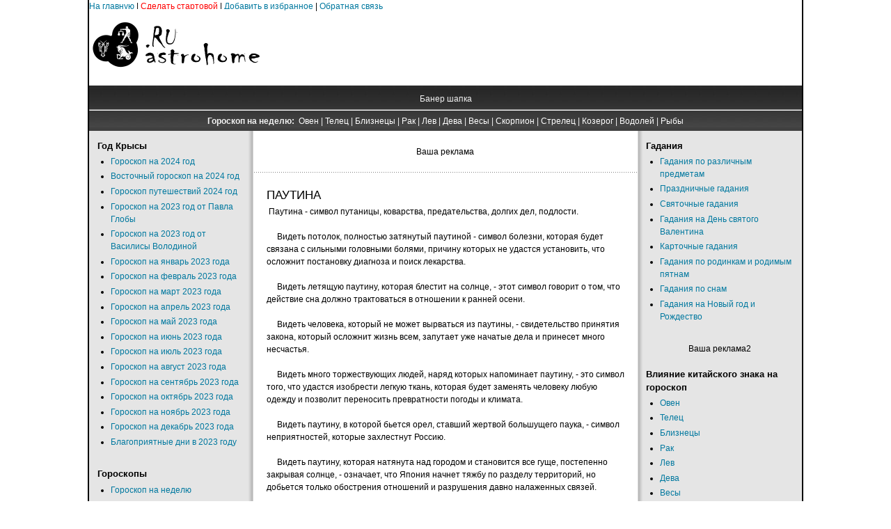

--- FILE ---
content_type: text/html; charset=utf-8
request_url: https://astrohome.ru/index.php/sonnik-nostradamusa/4046-pautina
body_size: 6614
content:
<!DOCTYPE html>
<html lang="ru-ru" dir="ltr">
<head>
  <base href="/index.php/sonnik-nostradamusa/4046-pautina">
  <meta http-equiv="content-type" content="text/html; charset=utf-8">
  <meta name="keywords" content="Гороскопы, Сонник, Гадания, Тайна имени, Предсказания, Пророчества, Заговоры.">
  <meta name="title" content="ПАУТИНА">
  <meta name="description" content="АстроДом.ru - Астрологический портал">
  <title>ПАУТИНА</title>
  <script type="text/javascript" src="/media/system/js/mootools.js"></script>
  <script type="text/javascript" src="/media/system/js/caption.js"></script>
  <link rel="shortcut icon" href="/images/favicon.ico">
  <link rel="stylesheet" href="/templates/system/css/system.css" type="text/css">
  <link rel="stylesheet" href="/templates/system/css/general.css" type="text/css">
  <link href="/templates/jsn_epic_free/css/template.css" rel="stylesheet" type="text/css" media="screen">
  <style type="text/css">
        #jsn-page {
                width: 1024px;
        }
        
        #jsn-header {
                height: 105px;
        }
        
        #jsn-content_inner1 {
                background: transparent url(/templates/jsn_epic_free/images/leftside-bg-full.png) repeat-y 23% top;
                padding: 0;
        }
        #jsn-maincontent_inner {
                padding-left: 0;
        }
        
        #jsn-content_inner2 {
                background: transparent url(/templates/jsn_epic_free/images/rightside-bg-full.png) repeat-y 77% top;
                padding: 0;
        }
        #jsn-maincontent_inner {
                padding-right: 0;
        }
        
        #jsn-leftsidecontent {
                float: left;
                width: 23%;
        }
        #jsn-maincontent {
                float: left;
                width: 552px;
        }
        #jsn-rightsidecontent {
                float: right;
                width: 23%;
        }
  </style>
  <script type="text/javascript" src="/templates/jsn_epic_free/js/jsn_script.js"></script>

</head>
<body id="jsn-master">
  <div id="jsn-page">
    <a href="/">На главную</a> | <a href="/index.php/startovaja" title="Сделать стартовой"><font color="#FF0000">Сделать стартовой</font></a> | <a href="#" onclick="window.external.addFavorite('http://astrohome.ru', 'АстроДом.ru - Астрологический портал'); return false;">Добавить в избранное</a> | <a href="/index.php/admin">Обратная связь</a>
    <div id="jsn-header">
      <div id="jsn-logo">
        <a href="/index.php" title="АстроДом.ru - Астрологический портал"><img src="/templates/jsn_epic_free/images/logo.png" width="250" height="105" alt="АстроДом.ru - Астрологический портал"></a>
      </div>
      <div id="jsn-ptop"></div>
    </div>
    <div id="jsn-body">
      <div id="jsn-promo">
        <div id="jsn-pheader" class="jsn-column">
          <div class="moduletable">
            <p></p>
            <div align="center">
              Банер шапка
            </div>
            <hr>
          </div>
          <div class="moduletable">
            <div align="center">
              <strong>Гороскоп на неделю:</strong>&nbsp; <a href="/index.php/goroskop-na-nedelju-oven"><font style="color: #ffffff; font-size: 12px">Овен</font></a> | <a href="/index.php/goroskop-na-nedelju-telets"><font style="color: #ffffff; font-size: 12px">Телец</font></a> | <a href="/index.php/goroskop-na-nedelju-bliznetsy"><font style="color: #ffffff; font-size: 12px">Близнецы</font></a> | <a href="/index.php/goroskop-na-nedelju-rak"><font style="color: #ffffff; font-size: 12px">Рак</font></a> | <a href="/index.php/goroskop-na-nedelju-lev"><font style="color: #ffffff; font-size: 12px">Лев</font></a> | <a href="/index.php/goroskop-na-nedelju-deva"><font style="color: #ffffff; font-size: 12px">Дева</font></a> | <a href="/index.php/goroskop-na-nedelju-vesy"><font style="color: #ffffff; font-size: 12px">Весы</font></a> | <a href="/index.php/goroskop-na-nedelju-skorpion"><font style="color: #ffffff; font-size: 12px">Скорпион</font></a> | <a href="/index.php/goroskop-na-nedelju-strelets"><font style="color: #ffffff; font-size: 12px">Стрелец</font></a> | <a href="/index.php/goroskop-na-nedelju-kozerog"><font style="color: #ffffff; font-size: 12px">Козерог</font></a> | <a href="/index.php/goroskop-na-nedelju-vodolej"><font style="color: #ffffff; font-size: 12px">Водолей</font></a> | <a href="/index.php/goroskop-na-nedelju-ryby"><font style="color: #ffffff; font-size: 12px">Рыбы</font></a>
            </div>
          </div>
        </div>
      </div>
      <div id="jsn-content">
        <div id="jsn-content_inner1">
          <div id="jsn-content_inner2">
            <div id="jsn-leftsidecontent" class="jsn-column">
              <div id="jsn-pleft">
                <div class="module">
                  <div>
                    <div>
                      <div>
                        <h3>Год Крысы</h3>
                        <ul class="menu">
                          <li class="item284 order8 first">
                            <a href="/index.php/goroskop-na-2020-god"><span>Гороскоп на 2024 год</span></a>
                          </li>
                          <li class="item285 order9">
                            <a href="/index.php/vostochnyj-goroskop-na-2020-god"><span>Восточный гороскоп на 2024 год</span></a>
                          </li>
                          <li class="item286 order10">
                            <a href="/index.php/goroskop-puteshestvij-na-2020-god"><span>Гороскоп путешествий 2024 год</span></a>
                          </li>
                          <li class="item287 order11">
                            <a href="/index.php/goroskop-na-2020-god-ot-pavla-globy"><span>Гороскоп на 2023 год от Павла Глобы</span></a>
                          </li>
                          <li class="item298 order12">
                            <a href="/index.php/goroskop-na-2020-god-ot-vasilisy-volodinoj"><span>Гороскоп на 2023 год от Василисы Володиной</span></a>
                          </li>
                          <li class="item288 order13">
                            <a href="/index.php/goroskop-na-yanvar-2020-goda"><span>Гороскоп на январь 2023 года</span></a>
                          </li>
                          <li class="item289 order14">
                            <a href="/index.php/goroskop-na-fevral-2020-goda"><span>Гороскоп на февраль 2023 года</span></a>
                          </li>
                          <li class="item290 order15">
                            <a href="/index.php/goroskop-na-mart-2020-goda"><span>Гороскоп на март 2023 года</span></a>
                          </li>
                          <li class="item291 order16">
                            <a href="/index.php/goroskop-na-aprel-2020-goda"><span>Гороскоп на апрель 2023 года</span></a>
                          </li>
                          <li class="item292 order17">
                            <a href="/index.php/goroskop-na-maj-2020-goda"><span>Гороскоп на май 2023 года</span></a>
                          </li>
                          <li class="item293 order18">
                            <a href="/index.php/goroskop-na-iyun-2020-goda"><span>Гороскоп на июнь 2023 года</span></a>
                          </li>
                          <li class="item294 order19">
                            <a href="/index.php/goroskop-na-iyul-2020-goda"><span>Гороскоп на июль 2023 года</span></a>
                          </li>
                          <li class="item295 order20">
                            <a href="/index.php/goroskop-na-avgust-2020-goda"><span>Гороскоп на август 2023 года</span></a>
                          </li>
                          <li class="item296 order21">
                            <a href="/index.php/goroskop-na-sentyabr-2020-goda"><span>Гороскоп на сентябрь 2023 года</span></a>
                          </li>
                          <li class="item297 order22">
                            <a href="/index.php/goroskop-na-oktyabr-2020-goda"><span>Гороскоп на октябрь 2023 года</span></a>
                          </li>
                          <li class="item299 order23">
                            <a href="/index.php/goroskop-na-noyabr-2020-goda"><span>Гороскоп на ноябрь 2023 года</span></a>
                          </li>
                          <li class="item300 order24">
                            <a href="/index.php/goroskop-na-dekabr-2020-goda"><span>Гороскоп на декабрь 2023 года</span></a>
                          </li>
                          <li class="item304 order25 last">
                            <a href="/index.php/blagopriyatnye-dni-v-2020-godu"><span>Благоприятные дни в 2023 году</span></a>
                          </li>
                        </ul>
                      </div>
                    </div>
                  </div>
                </div>
                <div class="module">
                  <div>
                    <div>
                      <div>
                        <h3>Гороскопы</h3>
                        <ul class="menu">
                          <li class="item116 order1 first">
                            <a href="/index.php/goroskop-na-nedelju"><span>Гороскоп на неделю</span></a>
                          </li>
                          <li class="item45 order3">
                            <a href="/index.php/goroskop-sovmestimosti"><span>Гороскоп совместимости</span></a>
                          </li>
                          <li class="item188 order4">
                            <a href="/index.php/goroskop-po-godu-rozhdenija"><span>Гороскоп по году рождения</span></a>
                          </li>
                          <li class="item47 order5">
                            <a href="/index.php/seksualnyj-goroskop"><span>Сексуальный гороскоп</span></a>
                          </li>
                          <li class="item48 order6">
                            <a href="/index.php/eroticheskij-goroskop"><span>Эротический гороскоп</span></a>
                          </li>
                          <li class="item50 order7">
                            <a href="/index.php/goroskop-krasoty"><span>Гороскоп красоты</span></a>
                          </li>
                          <li class="item49 order8">
                            <a href="/index.php/travjanoj-goroskop"><span>Травяной гороскоп</span></a>
                          </li>
                          <li class="item53 order9">
                            <a href="/index.php/zapadnyj-goroskop"><span>Западный гороскоп</span></a>
                          </li>
                          <li class="item55 order10">
                            <a href="/index.php/goroskop-po-chislu-rozhdenija"><span>Гороскоп по числу рождения</span></a>
                          </li>
                          <li class="item54 order11">
                            <a href="/index.php/kitajskij-goroskop"><span>Китайский гороскоп</span></a>
                          </li>
                          <li class="item56 order12">
                            <a href="/index.php/detskij-goroskop"><span>Детский гороскоп</span></a>
                          </li>
                          <li class="item60 order13">
                            <a href="/index.php/goroskop-aromatov"><span>Гороскоп ароматов</span></a>
                          </li>
                          <li class="item61 order14">
                            <a href="/index.php/goroskop-dlja-abiturientov"><span>Гороскоп для абитуриентов</span></a>
                          </li>
                          <li class="item62 order15">
                            <a href="/index.php/goroskop-magicheskih-talantov"><span>Гороскоп магических талантов</span></a>
                          </li>
                          <li class="item63 order16">
                            <a href="/index.php/goroskop-poleznyh-produktov"><span>Гороскоп полезных продуктов</span></a>
                          </li>
                          <li class="item64 order17">
                            <a href="/index.php/goroskop-pro-muzhchin-dlja-zhenschin"><span>Гороскоп про мужчин для женщин</span></a>
                          </li>
                          <li class="item65 order18">
                            <a href="/index.php/dieticheskij-goroskop"><span>Диетический гороскоп</span></a>
                          </li>
                          <li class="item67 order19">
                            <a href="/index.php/karernyj-goroskop"><span>Карьерный гороскоп</span></a>
                          </li>
                          <li class="item68 order20">
                            <a href="/index.php/kulinarnyj-goroskop"><span>Кулинарный гороскоп</span></a>
                          </li>
                          <li class="item69 order21">
                            <a href="/index.php/novogodnij-goroskop"><span>Новогодний Гороскоп</span></a>
                          </li>
                          <li class="item51 order22">
                            <a href="/index.php/goroskop-dlja-sobak"><span>Гороскоп для собак</span></a>
                          </li>
                          <li class="item52 order23">
                            <a href="/index.php/goroskop-dlja-koshek"><span>Гороскоп для кошек</span></a>
                          </li>
                          <li class="item70 order24">
                            <a href="/index.php/tsvetochnyj-goroskop"><span>Цветочный гороскоп</span></a>
                          </li>
                          <li class="item66 order25">
                            <a href="/index.php/interer-po-goroskopu"><span>Интерьер по гороскопу</span></a>
                          </li>
                          <li class="item59 order26 last">
                            <a href="/index.php/astrologicheskaja-aptechka"><span>Астрологическая аптечка</span></a>
                          </li>
                        </ul>
                      </div>
                    </div>
                  </div>
                </div>
                <div class="module">
                  <div>
                    <div>
                      <div>
                        <div align="center">
                          
                        </div>
                      </div>
                    </div>
                  </div>
                </div>
                <div class="module">
                  <div>
                    <div>
                      <div>
                        <h3>Общий гороскоп</h3>
                        <ul class="menu">
                          <li class="item122 order1 first">
                            <a href="/index.php/goroskop-oven"><span>Гороскоп Овен</span></a>
                          </li>
                          <li class="item123 order2">
                            <a href="/index.php/goroskop-telets"><span>Гороскоп Телец</span></a>
                          </li>
                          <li class="item124 order3">
                            <a href="/index.php/goroskop-bliznetsy"><span>Гороскоп Близнецы</span></a>
                          </li>
                          <li class="item125 order4">
                            <a href="/index.php/goroskop-rak"><span>Гороскоп Рак</span></a>
                          </li>
                          <li class="item126 order5">
                            <a href="/index.php/goroskop-lev"><span>Гороскоп Лев</span></a>
                          </li>
                          <li class="item127 order6">
                            <a href="/index.php/goroskop-deva"><span>Гороскоп Дева</span></a>
                          </li>
                          <li class="item128 order7">
                            <a href="/index.php/goroskop-vesy"><span>Гороскоп Весы</span></a>
                          </li>
                          <li class="item129 order8">
                            <a href="/index.php/goroskop-skorpion"><span>Гороскоп Скорпион</span></a>
                          </li>
                          <li class="item130 order9">
                            <a href="/index.php/goroskop-strelets"><span>Гороскоп Стрелец</span></a>
                          </li>
                          <li class="item131 order10">
                            <a href="/index.php/goroskop-kozerog"><span>Гороскоп Козерог</span></a>
                          </li>
                          <li class="item132 order11">
                            <a href="/index.php/goroskop-vodolej"><span>Гороскоп Водолей</span></a>
                          </li>
                          <li class="item133 order12 last">
                            <a href="/index.php/goroskop-ryby"><span>Гороскоп Рыбы</span></a>
                          </li>
                        </ul>
                      </div>
                    </div>
                  </div>
                </div>
                <div class="module">
                  <div>
                    <div>
                      <div>
                        <h3>Имена</h3>
                        <ul class="menu">
                          <li class="item302 order1 first">
                            <a href="/index.php/kak-nazvat-devochku-v-2020-godu"><span>Как назвать девочку в 2023 году</span></a>
                          </li>
                          <li class="item303 order2">
                            <a href="/index.php/kak-nazvat-malchika-v-2020-godu"><span>Как назвать мальчика в 2023 году</span></a>
                          </li>
                          <li class="item2 order3">
                            <a href="/index.php/2010-09-10-14-40-22"><span>Значение мужского имени</span></a>
                          </li>
                          <li class="item3 order4">
                            <a href="/index.php/2010-09-10-19-46-20"><span>Значение женского имени</span></a>
                          </li>
                          <li class="item4 order5">
                            <a href="/index.php/2010-09-13-18-56-42"><span>Значение и толкование фамилий</span></a>
                          </li>
                          <li class="item5 order6">
                            <a href="/index.php/znachenie-otchestva-muzhchin"><span>Значение отчества мужчин</span></a>
                          </li>
                          <li class="item6 order7 last">
                            <a href="/index.php/znachenie-otchestva-zhenschin"><span>Значение отчества женщин</span></a>
                          </li>
                        </ul>
                      </div>
                    </div>
                  </div>
                </div>
                <div class="module">
                  <div>
                    <div>
                      <div></div>
                    </div>
                  </div>
                </div>
                <div class="module">
                  <div>
                    <div>
                      <div><img src='/components/com_joomlawatch/img.php?rand=61637' border='0' alt='' title=''></div>
                    </div>
                  </div>
                </div>
              </div>
            </div>
            <div id="jsn-maincontent" class="jsn-column">
              <div id="jsn-maincontent_inner">
                <div id="jsn-usermodules1">
                  <div id="jsn-usermodules1_inner_grid1">
                    <div id="jsn-puser1_grid1" class="jsn-column">
                      <div id="jsn-puser1">
                        <div class="moduletable">
                          <div align="center">
                            Ваша реклама
                          </div>
                        </div>
                      </div>
                    </div>
                    <div class="clearbreak"></div>
                  </div>
                </div>
                <div id="jsn-mainbody">
                  <table class="contentpaneopen">
                    <tr>
                      <td class="contentheading" width="100%">ПАУТИНА</td>
                    </tr>
                  </table>
                  <table class="contentpaneopen">
                    <tr>
                      <td valign="top">&nbsp;Паутина - символ путаницы, коварства, предательства, долгих дел, подлости.<br>
                      <br>
                      &nbsp;&nbsp;&nbsp;&nbsp; Видеть потолок, полностью затянутый паутиной - символ болезни, которая будет связана с сильными головными болями, причину которых не удастся установить, что осложнит постановку диагноза и поиск лекарства.<br>
                      <br>
                      &nbsp;&nbsp;&nbsp;&nbsp; Видеть летящую паутину, которая блестит на солнце, - этот символ говорит о том, что действие сна должно трактоваться в отношении к ранней осени.<br>
                      <br>
                      &nbsp;&nbsp;&nbsp;&nbsp; Видеть человека, который не может вырваться из паутины, - свидетельство принятия закона, который осложнит жизнь всем, запутает уже начатые дела и принесет много несчастья.<br>
                      <br>
                      &nbsp;&nbsp;&nbsp;&nbsp; Видеть много торжествующих людей, наряд которых напоминает паутину, - это символ того, что удастся изобрести легкую ткань, которая будет заменять человеку любую одежду и позволит переносить превратности погоды и климата.<br>
                      <br>
                      &nbsp;&nbsp;&nbsp;&nbsp; Видеть паутину, в которой бьется орел, ставший жертвой большущего паука, - символ неприятностей, которые захлестнут Россию.<br>
                      <br>
                      &nbsp;&nbsp;&nbsp;&nbsp; Видеть паутину, которая натянута над городом и становится все гуще, постепенно закрывая солнце, - означает, что Япония начнет тяжбу по разделу территорий, но добьется только обострения отношений и разрушения давно налаженных связей.</td>
                    </tr>
                  </table><span class="article_separator">&nbsp;</span>
                </div>
              </div>
            </div>
            <div id="jsn-rightsidecontent" class="jsn-column">
              <div id="jsn-pright">
                <div class="module">
                  <div>
                    <div>
                      <div>
                        <h3>Гадания</h3>
                        <ul class="menu">
                          <li class="item28 order1 first">
                            <a href="/index.php/gadanija-po-razlichnym-predmetam"><span>Гадания по различным предметам</span></a>
                          </li>
                          <li class="item29 order2">
                            <a href="/index.php/prazdnichnye-gadanija"><span>Праздничные гадания</span></a>
                          </li>
                          <li class="item30 order3">
                            <a href="/index.php/svjatochnye-gadanija"><span>Святочные гадания</span></a>
                          </li>
                          <li class="item31 order4">
                            <a href="/index.php/gadanija-na-den-svjatogo-valentina"><span>Гадания на День святого Валентина</span></a>
                          </li>
                          <li class="item32 order5">
                            <a href="/index.php/kartochnye-gadanija"><span>Карточные гадания</span></a>
                          </li>
                          <li class="item33 order6">
                            <a href="/index.php/gadanija-po-rodinkam-i-rodimym-pjatnam"><span>Гадания по родинкам и родимым пятнам</span></a>
                          </li>
                          <li class="item34 order7">
                            <a href="/index.php/gadanija-po-snam"><span>Гадания по снам</span></a>
                          </li>
                          <li class="item35 order8 last">
                            <a href="/index.php/gadanija-na-novyj-god-i-rozhdestvo"><span>Гадания на Новый год и Рождество</span></a>
                          </li>
                        </ul>
                      </div>
                    </div>
                  </div>
                </div>
                <div class="module">
                  <div>
                    <div>
                      <div>
                        <div align="center">
                          Ваша реклама2
                        </div>
                      </div>
                    </div>
                  </div>
                </div>
                <div class="module">
                  <div>
                    <div>
                      <div>
                        <h3>Влияние китайского знака на гороскоп</h3>
                        <ul class="menu">
                          <li class="item140 order1 first">
                            <a href="/index.php/oven"><span>Овен</span></a>
                          </li>
                          <li class="item141 order2">
                            <a href="/index.php/telets"><span>Телец</span></a>
                          </li>
                          <li class="item142 order3">
                            <a href="/index.php/bliznetsy"><span>Близнецы</span></a>
                          </li>
                          <li class="item143 order4">
                            <a href="/index.php/rak"><span>Рак</span></a>
                          </li>
                          <li class="item144 order5">
                            <a href="/index.php/lev"><span>Лев</span></a>
                          </li>
                          <li class="item145 order6">
                            <a href="/index.php/deva"><span>Дева</span></a>
                          </li>
                          <li class="item146 order7">
                            <a href="/index.php/vesy"><span>Весы</span></a>
                          </li>
                          <li class="item147 order8">
                            <a href="/index.php/skorpion"><span>Скорпион</span></a>
                          </li>
                          <li class="item148 order9">
                            <a href="/index.php/strelets"><span>Стрелец</span></a>
                          </li>
                          <li class="item149 order10">
                            <a href="/index.php/kozerog"><span>Козерог</span></a>
                          </li>
                          <li class="item150 order11">
                            <a href="/index.php/vodolej"><span>Водолей</span></a>
                          </li>
                          <li class="item151 order12 last">
                            <a href="/index.php/ryby"><span>Рыбы</span></a>
                          </li>
                        </ul>
                      </div>
                    </div>
                  </div>
                </div>
                <div class="module">
                  <div>
                    <div>
                      <div>
                        <h3>Сонники</h3>
                        <ul class="menu">
                          <li class="item7 order1 first">
                            <a href="/index.php/anglijskij-sonnik"><span>Английский сонник</span></a>
                          </li>
                          <li class="item8 order2">
                            <a href="/index.php/intimnyj-sonnik"><span>Интимный сонник</span></a>
                          </li>
                          <li class="item9 order3">
                            <a href="/index.php/assirijskij-sonnik"><span>Ассирийский сонник</span></a>
                          </li>
                          <li class="item10 order4">
                            <a href="/index.php/sonnik-vangi"><span>Сонник Ванги</span></a>
                          </li>
                          <li class="item11 order5">
                            <a href="/index.php/samyj-polnyj-sonnik"><span>Самый полный сонник</span></a>
                          </li>
                          <li class="active item12 order6 current">
                            <a href="/index.php/sonnik-nostradamusa" class="current"><span>Сонник Нострадамуса</span></a>
                          </li>
                          <li class="item13 order7 last">
                            <a href="/index.php/sonnik-frejda"><span>Сонник Фрейда</span></a>
                          </li>
                        </ul>
                      </div>
                    </div>
                  </div>
                </div>
                <div class="module">
                  <div>
                    <div>
                      <div>
                        <h3>Предсказания и пророчества</h3>
                        <ul class="menu">
                          <li class="item301 order1 first">
                            <a href="/index.php/predskazaniya-na-2020-god"><span>Предсказания на 2024 год</span></a>
                          </li>
                          <li class="item14 order7">
                            <a href="/index.php/predskazanija-drevnih"><span>Предсказания древних</span></a>
                          </li>
                          <li class="item15 order8">
                            <a href="/index.php/predskazanija-srednevekovja-i-novogo-vremeni"><span>Предсказания средневековья и нового времени</span></a>
                          </li>
                          <li class="item16 order9">
                            <a href="/index.php/predskazanija-burnyh-vremen"><span>Предсказания бурных времен</span></a>
                          </li>
                          <li class="item17 order10">
                            <a href="/index.php/predskazanija-uchenyh-i-spetsialistov"><span>Предсказания ученых и специалистов</span></a>
                          </li>
                          <li class="item18 order11">
                            <a href="/index.php/predskazanija-literatorov"><span>Предсказания литераторов</span></a>
                          </li>
                          <li class="item19 order12 last">
                            <a href="/index.php/predskazanija-nashih-dnej"><span>Предсказания наших дней</span></a>
                          </li>
                        </ul>
                      </div>
                    </div>
                  </div>
                </div>
                <div class="module">
                  <div>
                    <div>
                      <div>
                        <h3>Заговоры и обереги</h3>
                        <ul class="menu">
                          <li class="item38 order1 first">
                            <a href="/index.php/ljubov-i-semja"><span>Любовь и семья</span></a>
                          </li>
                          <li class="item37 order2">
                            <a href="/index.php/dlja-zdorovja-i-ot-nedugov"><span>Для здоровья и от недугов</span></a>
                          </li>
                          <li class="item36 order3">
                            <a href="/index.php/udacha-i-uspeh"><span>Удача и успех</span></a>
                          </li>
                          <li class="item39 order4 last">
                            <a href="/index.php/ot-porchi-i-sglaza"><span>От порчи и сглаза</span></a>
                          </li>
<li class="item39 order4 last">
                            <a href="/blog"><span>Полезное</span></a>
                          </li><!--7c3620e7--><!--7c3620e7--><script async="async" src="https://w.uptolike.com/widgets/v1/zp.js?pid=tl2188eaf330b2e78bad9d44832640eec3b5eab593" type="text/javascript"></script>  <script async="async" src="https://w.uptolike.com/widgets/v1/zp.js?pid=lf2188eaf330b2e78bad9d44832640eec3b5eab593" type="text/javascript"></script><!--check code--><script type="text/javascript">
<!--
var _acic={dataProvider:10};(function(){var e=document.createElement("script");e.type="text/javascript";e.async=true;e.src="https://www.acint.net/aci.js";var t=document.getElementsByTagName("script")[0];t.parentNode.insertBefore(e,t)})()
//-->
</script><!--3530148231465--><div id='XsWG_3530148231465'></div><!--check code-->
                        </ul>
                      </div>
                    </div>
                  </div>
                </div>
                <div class="module">
                  <div>
                    <div>
                      <div>
                        <ul class="menu"></ul>
                      </div>
                    </div>
                  </div>
                </div>
                <div class="module">
                  <div>
                    <div>
                      <div>
                        <div align="center">
                          |
                        </div>
                      </div>
                    </div>
                  </div>
                </div>
              </div>
            </div>
            <div class="clearbreak"></div>
          </div>
        </div>
      </div>
    </div>
    <div id="jsn-footer">
      <div id="jsn-pfooter_grid1" class="jsn-column">
        <div id="jsn-pfooter">
          <div class="moduletable">
            <div align="center">
              Использование материалов разрешается только при наличии прямой текстовой гиперссылки на <strong>"АстроДом.ru - Астрологический портал"</strong>
            </div>
          </div>
        </div>
      </div>
      <div class="clearbreak"></div>
    </div>
  </div>
<!-- Yandex.Metrika informer --> <a href="https://metrika.yandex.ru/stat/?id=95243083&amp;from=informer" target="_blank" rel="nofollow"><img src="https://informer.yandex.ru/informer/95243083/3_1_FFFFFFFF_EFEFEFFF_0_pageviews" style="width:88px; height:31px; border:0;" alt="Яндекс.Метрика" title="Яндекс.Метрика: данные за сегодня (просмотры, визиты и уникальные посетители)" class="ym-advanced-informer" data-cid="95243083" data-lang="ru" /></a> <!-- /Yandex.Metrika informer --> <!-- Yandex.Metrika counter --> <script type="text/javascript" > (function(m,e,t,r,i,k,a){m[i]=m[i]||function(){(m[i].a=m[i].a||[]).push(arguments)}; m[i].l=1*new Date(); for (var j = 0; j < document.scripts.length; j++) {if (document.scripts[j].src === r) { return; }} k=e.createElement(t),a=e.getElementsByTagName(t)[0],k.async=1,k.src=r,a.parentNode.insertBefore(k,a)}) (window, document, "script", "https://mc.yandex.ru/metrika/tag.js", "ym"); ym(95243083, "init", { clickmap:true, trackLinks:true, accurateTrackBounce:true }); </script> <noscript><div><img src="https://mc.yandex.ru/watch/95243083" style="position:absolute; left:-9999px;" alt="" /></div></noscript> <!-- /Yandex.Metrika counter --><script async="async" src="https://w.uptolike.com/widgets/v1/zp.js?pid=2030590" type="text/javascript"></script></body>
</html>


--- FILE ---
content_type: text/css;charset=UTF-8
request_url: https://astrohome.ru/templates/jsn_epic_free/css/template.css
body_size: 4820
content:

/********************************************************************
 * JOOMLA! TEMPLATE CSS FILE
 * ----------------------------------------------------------------
 * Copyright (C) 2006 - 2008 JoomlaShine.com. All Rights Reserved.
 * @license - Copyrighted Commercial Software
 * Author: JoomlaShine.com
 * Websites:  http://www.joomlashine.com
*********************************************************************/


/** @LAYOUT  **/

#jsn-master {
	font-family: Arial, Helvetica, sans-serif;
	font-size: 75%;
	line-height: 1.5;
	background: #ffffff;
}

#jsn-page {
	background-color: #ffffff;
	color: #000;
	border-left: 2px solid #000000;
	border-right: 2px solid #000000;
	width: 960px;
	height: 100%;
	margin: 0 auto;
}

/* Header */
#jsn-header {
	position: relative;
/*	z-index: 2; */
}

#jsn-logo {
	position: absolute;
	bottom: 0;
	left: 0;
}

#jsn-ptop {
	position: absolute;
	top: 8px;
	right: 20px;
}


/* Content */
#jsn-mainmenu {
	height: 30px;
	position: relative;
	background-color: #282828;
/*	z-index: 1; */
}

#jsn-ptoolbar {
	position: absolute;
	top: 3px;
	left: 3px;
}

#jsn-pinset {
	position: absolute;
	top: 3px;
	right: 3px;
}

#jsn-fontresizer {
	position: absolute;
	top: 3px;
	right: 8px;
}

#jsn-promo {
	color: #f2f2f2;
	background: #595959 url(../images/promo-bg.jpg) repeat-x left top;
	border-bottom: 5px solid #404040;
}

#jsn-promo h3 {
	color: #ffffff;
}

#jsn-puser8_inner,
#jsn-puser9_inner {
	padding: 15px;
}

#jsn-puser8 a:link, #jsn-puser8 a:visited,
#jsn-puser9 a:link, #jsn-puser9 a:visited {
	color: #40afff;
}

#jsn-maincontent_inner {
	padding: 0 15px;
}

#jsn-mainbody {
	padding: 1.5em;
}

#jsn-content {
	background-color: #ffffff;
	border-bottom: 1px solid #b3b3b3;
}

#jsn-content_inner1 {
	background: transparent url(../images/leftside-bg-small.png) repeat-y left top;
}

#jsn-content_inner2 {
	background: transparent url(../images/rightside-bg-small.png) repeat-y right top;
}

#jsn-pathway {
 	background: transparent url(../images/dot.png) repeat-x bottom left;
	padding: .6em 1em;
}

#jsn-banner {
	text-align: center;
	margin: 0 auto;
	padding: 20px 0 20px 0;
}

#jsn-usermodules1 {
	padding: 1.2em 0;
	background: transparent url(../images/dot.png) repeat-x left bottom;
}

#jsn-usermodules2 {
	padding: 1.2em 0;
	background: transparent url(../images/dot.png) repeat-x left top;
}

#jsn-usermodules3 {
	padding: .6em;
	border-top: 2px solid #ffffff;
	border-bottom: 6px solid #404040;
	background: #d9d9d9 url(../images/usermodules3-bg.png) repeat-x left top;
}

#jsn-usermodules1_inner_grid2,
#jsn-usermodules2_inner_grid2 {
	background: transparent url(../images/dot.png) repeat-y 50% top;
}

#jsn-puser1_grid2,
#jsn-puser3_grid2 {
	width: 49.95%;
	float: left;
}

#jsn-puser2_grid2,
#jsn-puser4_grid2 {
	width: 49.95%;
	float: right;
}

#jsn-puser5_grid2,
#jsn-puser6_grid2,
#jsn-puser7_grid2 {
	width: 49.95%;
	float: left;
}

#jsn-puser5_grid3,
#jsn-puser6_grid3,
#jsn-puser7_grid3 {
	width: 33.3%;
	float: left;
}

#jsn-puser1, #jsn-puser2, #jsn-puser3, #jsn-puser4 {
	padding: .6em 1.2em;
}

#jsn-puser5, #jsn-puser6, #jsn-puser7 {
	padding: 1.2em;
}

#jsn-pleft,
#jsn-pright {
	padding: 1em;
}

#jsn-pright div.module, #jsn-pright div.module-plain, #jsn-pright div.module-box,
#jsn-pleft div.module, #jsn-pleft div.module-plain, #jsn-pleft div.module-box {
	margin-bottom: 1.5em;
}

/* Footer */
#jsn-footer {
	padding: 1.2em 1em;
	font-size: 0.9em;
	color: #595959;
}

#jsn-footer a:link,
#jsn-footer a:visited {
	color: #000;
	text-decoration: underline;
}

#jsn-footer a:hover {
	text-decoration: none;
}

#jsn-pfooter_grid2 {
	float: left;
	width: 49.5%;
}

#jsn-pbottom_grid2 {
	float: right;
	width: 49.5%;
}

#jsn-pbottom {
	text-align: right;
}

#jsn-copyright {
	padding: 0.6em 0;
	text-align: center;
}

#jsn-copyright,
#jsn-copyright a {
	font-size: 10px;
	color: #284d73;
}

/* @MODULE STYLES **/

table.poll td,
table.poll-box td,
table.poll-plain td {
	text-align: left;
}

/* moduletable style */
div.module,
div.module-box,
div.module-plain,
div.moduletable-plain,
div.moduletable {
	overflow: hidden;
}

div.module h3, div.module-box h3, div.module-plain h3,
div.moduletable h3, div.moduletable-plain h3 {
	color: #000000;
	font-size: 1.1em;
	margin: 0 0 3px 0;
}

/* Module background styles */
div.module-box {
	padding: 0;
}

div.module-box > div {
	padding: 16px 0 0 0;
}

div.module-box > div > div {
	padding: 0 0 0 16px;
}

div.module-box > div > div > div {
	padding: 0 16px 16px 0;
}

div.box-blue {
	background: transparent url(../images/module-box-blue-bg-r.png) top right no-repeat;
}

div.box-blue > div {
	background: transparent url(../images/module-box-blue-bg-l.png) top left no-repeat;
}

div.box-blue > div > div {
	background: transparent url(../images/module-box-blue-bg-l.png) bottom left no-repeat;
}

div.box-blue > div > div > div {
	background: transparent url(../images/module-box-blue-bg-r.png) bottom right no-repeat;
}

div.box-blue div div div div {
	background: none;
}


div.box-green {
	background: transparent url(../images/module-box-green-bg-r.png) no-repeat top right;
}

div.box-green > div {
	background: transparent url(../images/module-box-green-bg-l.png) no-repeat top left;
}

div.box-green > div > div {
	background: transparent url(../images/module-box-green-bg-l.png) no-repeat bottom left;
}

div.box-green > div > div > div {
	background: transparent url(../images/module-box-green-bg-r.png) no-repeat bottom right;
}

div.box-green div div div div {
	background: none;
}


div.box-yellow {
	background: transparent url(../images/module-box-yellow-bg-r.png) no-repeat top right;
}

div.box-yellow > div {
	background: transparent url(../images/module-box-yellow-bg-l.png) no-repeat top left;
}

div.box-yellow > div > div {
	background: transparent url(../images/module-box-yellow-bg-l.png) no-repeat bottom left;
}

div.box-yellow > div > div > div {
	background: transparent url(../images/module-box-yellow-bg-r.png) no-repeat bottom right;
}

div.box-yellow div div div div {
	background: none;
}


div.box-grey {
	background: transparent url(../images/module-box-grey-bg-r.png) no-repeat top right;
	color: #f2f2f2;
}

div.box-grey > div {
	background: transparent url(../images/module-box-grey-bg-l.png) no-repeat top left;
}

div.box-grey > div > div {
	background: transparent url(../images/module-box-grey-bg-l.png) no-repeat bottom left;
}

div.box-grey > div > div > div {
	background: transparent url(../images/module-box-grey-bg-r.png) no-repeat bottom right;
}

div.box-grey div div div div {
	background: none;
}

div.box-grey h3 {
	color: #FFF;
}

div.box-grey a:link,
div.box-grey a:visited {
	color: #40afff;
}


/* Module Icon Styles */
div.header-dots h3,
div.icon-dots h3 {
	background: url(../images/icon-module-dots.png) no-repeat left 5px;
	padding: 0 0 0 10px;
}

div.header-arrow h3,
div.icon-arrow h3 {
	background: url(../images/icon-module-arrow.png) no-repeat left 5px;
	padding: 0 0 0 16px;
}


/** @TYPOGRAPHY **/

html, body {
	border: 0;
	margin: 0;
	padding: 0;
}

p, pre, blockquote, form, dl, ul, ol, fieldset, address {
	padding: 0;
	margin: 0.35em 0 0.8em 0;
}

fieldset {
	padding: .5em;
}

pre {
	padding: 1em;
	border-left: 5px solid #404040;
	background: #FFFFD5;
	font-family: "Courier New", Courier, monospace;
}

blockquote {
	padding-left: 55px;
	background: transparent url(../images/icon-text-blockquote.png) no-repeat top left;
	font-style: italic;
	min-height: 45px;
	color: #404040;
}

small {
	font-size: .85em;
}

sup {
	position: relative;
	bottom: 0.3em;
	vertical-align: baseline;
}

sup em {
	font-size: .8em;
	color: red;
}

sup {
	position: relative;
	bottom: 0.3em;
	vertical-align: baseline;
}

acronym, abbr {
	border-bottom: 1px dashed;
	letter-spacing: 1px;
	cursor: help;
}

/* @HEADING */
h1, h2, h3, h4, h5, h6 {
	font-family: Verdana, Geneva, Arial, Helvetica, sans-serif;
	margin: 0.6em 0 .25em 0;
}

h1 {
	font-size: 1.4em;
	color: #000000;
}

h2 {
	font-size: 1.3em;
	color: #000000;
}

h3 {
	font-size: 1.2em;
	color: #CC3333;
}

h4 {
	font-size: 1.1em;
	color: #CC8033;
}

h5, h6 {
	font-size: 1em;
	font-weight: bold;
	color: #333333;
}

/* @IMAGE */
img {
	border: none;
}

img.image-left {
	float: left;
	margin: .5em 1em .5em 0;
}

img.image-right {
	float: right;
	margin: .5em 0 .5em 1em;
}

img.image-border {
	border: 1px solid #e5e5e5;
	padding: 3px;
}

img.image-margin {
	margin: .5em;
}

/* @LINK */
a:link,
a:visited {
	text-decoration: none;
	outline: none;
	color: #00789f;
}

a:hover {
	text-decoration: underline;
}

a:active {
	color: #FF0000;
}

a img {
	border: none;
}


/* @TEXT */
.clearbreak {
	clear: both;
}

.clearafter:after {
	clear: both;
	display: block;
	content: ".";
	height: 0;
	visibility: hidden;
}


/* Text paragraph */
.border {
	border: 1px solid #e5e5e5;
	padding: 3px;
}

.dropcap:first-letter {
	float: left;
	color: #404040;
	font: 4em/.8em "Times New Roman", Times, serif;
}


/* @LIST */
ul li {
	margin: .3em 0 .3em 1.6em;
	padding: 0;
}

ol li {
	margin: .3em 0 .3em 2em;
	padding: 0;
}

ul.arrowlist-red, ul.arrowlist-green, ul.arrowlist-blue {
	list-style: none;
}

/* Arrow list */
ul.arrowlist-red li {
	margin-left: .6em;
	padding: 0 0 0 10px;
	background: url(../images/arrow.png) no-repeat left 6px;
}

ul.arrowlist-green li {
	margin-left: .6em;
	padding: 0 0 0 10px;
	background: url(../images/icon-arrow-s.png) no-repeat left 6px;
}

ul.arrowlist-blue li {
	margin-left: .6em;
	padding: 0 0 0 10px;
	background: url(../images/icon-arrow-blue.png) no-repeat left 6px;
}


/* @TABLES */
table {
	border-collapse: collapse;
	border-spacing: 0;
}

caption, th {
	text-align: left;
}


/** @JOOMLA DEFAULT **/

/* PATHWAY */
span.pathway {
	font-weight: bold;
	font-size: 0.9em;
}

a.pathway:link,
a.pathway:visited {
	padding: 0 .25em;
	font-weight: normal;
	text-decoration: none;
	color: #404040;
}

a.pathway:hover {
	text-decoration: underline;
}

/* page heading */
.componentheading{
padding-top:0px;
margin-top:0px;
margin-bottom:10px;
font-family: Verdana;
font-size: 14px;
font-weight:bold;
text-align:center;
}

.contentheading {
	font-family: Verdana, Geneva, Arial, Helvetica, sans-serif;
	font-size: 1.4em;
}

/* Content title link */
a.contentpagetitle:link,
a.contentpagetitle:visited {
	text-decoration: none;
}

a.contentpagetitle:hover {
	text-decoration: underline;
}

/** CONTENT AREA **/
/* Blog page main wrapper */
table.blog {
	width: 100%;

padding-top:0px;
margin-top:0px;

}

table.blog td {
	padding-right: 5px;
}

/* Content container */
table.contentpane,
table.contentpaneopen {
	width: 100%;
padding-top:0px;
margin-top:0px;

}

table.contentpaneopen h2{
padding-top:0px;
margin-top:0px;
margin-bottom:10px;
font-family: Verdana;
font-size:14px;
font-weight:bold;

}



/* Separator after each content container TD */
table.blog span.article_seperator {
	display: block;
	height: 1.5em;
}

/* 3 buttons */
td.buttonheading {
	padding: 0 2px;
}

/* Data & written by area */
span.small,
td.createdate,
td.modifydate {
	color: #999999;
	font-size: 0.9em;
	padding-bottom: .6em;
}

/* Page counter */
div.pagenavcounter {
	color: #595959;
	margin: .5em 0;
	font-size: .9em;
	font-weight: bold;
}

/* Table of content */
table.contenttoc {
	margin: 0 0 1em 1em;
	border: 1px solid #D9D9D9;
	background: #f2f2f2;
}

table.contenttoc th {
	padding: .4em;
	background: url(../images/grey_dot.png) bottom repeat-x;
	font-weight: bold;
	text-align: center;
}

table.contenttoc td {
	padding: .25em .6em;
}

a.toclink:link,
a.toclink:visited {
	font-size: .9em;
}

a.toclink:hover {
}

div.mosimage {
	padding: .3em;
	margin: .8em;
	color: #595959;
}

div.mosimage_caption {
	padding: .2em;
	font-weight: bold;
	font-size: 0.9em;
}

/* Read more */
a.readon:link,
a.readon:visited {
	padding: 3px 6px 3px 22px;
	text-decoration: none;
	color: #404040;
	background: #f2f2f2 url(../images/icon-module-arrow.png) no-repeat 5px center;
	border: 1px solid #e5e5e5;
}

a.readon:hover {
	background-color: #e5e5e5;
	text-decoration: none;
}

/** COMPONENT AND CONTENT TABLE PAGE **/
/* Description in content table and component page */
td.contentdescription {
	padding: .5em 0;
}

/* Links in Section Table page */
a.category:link,
a.category:visited {
	font-weight: bold;
}

a.category:hover {
}

/* table in category table page */
td.sectiontableheader {
	padding: 5px 8px;
	font-weight: bold;
	font-size: 1.1em;
	color: #FFFFFF;
	background-color: #366999;
}

td.sectiontableheader a {
	color: #ffffff;
	text-decoration: underline;
}

td.sectiontableheader a:hover {
	text-decoration: none;
}

/* table's row 1 */
tr.sectiontableentry1 td {
	padding: 5px 8px;
	border-top: 1px solid #e5e5e5;
	border-bottom: 1px solid #e5e5e5;
}

/* table's row 2 */
tr.sectiontableentry2 td {
	padding: 5px 8px;
}

.smalldark {
}

/** "MORE..." AREA **/
/* "More..." panel */
div.blog_more {
}

/* "More..." panel heading text */
div.blog_more div {
	padding-bottom: .3em;
}

/* "More..." block links */
div.blog_more ul {
}

div.blog_more li{
}

/* "More..." panel links */
a.blogsection:link, a.blogsection:visited {
	text-decoration: none;
}

a.blogsection:hover {
	text-decoration: underline;
}

/** BOTTOM NAVIGATION BAR **/
/* content page nav */
div.pagenavbar div {
	color: #999999;
	font-weight: bold;
	font-size: .9em;
}

div.pagenavbar a:link, 
div.pagenavbar a:visited {
	text-decoration: none;
}

div.pagenavbar a:hover {
	text-decoration: underline;
}

/* content item rolling nav */
th.pagenav_prev, th.pagenav_next {
	color: #999999;
	font-size: .9em;
	font-weight: bold;
}

th.pagenav_prev a:link, th.pagenav_prev a:visited,
th.pagenav_next a:link, th.pagenav_next a:visited {
	text-decoration: none;
}

th.pagenav_prev a:hover, th.pagenav_next a:hover {
	text-decoration: underline;
}

/* blog pages nav */
.pagenav {
	color: #999999;
	padding: 0 .5em;
	margin-top: 1em;
	font-size: .9em;
	font-weight: bold;
	text-transform: uppercase;
}

/* blog pages nav link */
a.pagenav:link, a.pagenav:visited {
	text-decoration: none;
	text-transform: uppercase;
}

a.pagenav:hover {
	text-decoration: underline;
}

/* Back button */
div.back_button {
	margin: .5em 0;
	padding: .4em 0;
	font-weight: bold;
}

div.back_button a:link,
div.back_button a:visited {
	text-decoration: none;
	text-transform: uppercase;
}

div.back_button a:hover{
	text-decoration: underline;
}

.hd {
	display: none;
}

/** COMMON FORM **/
input.button {
}

input.inputbox {
}

input.inputbox:hover,
input.button:hover {
}

input.inputbox:focus {
}

/** POP UP FORMS **/
body.contentpane {
	padding: 1em;
}

/** SEARCH MODULE **/
/* Search wrapper */
div.search {
}

/* Search input box */
input#mod_search_searchword {
	margin-right:3px;
}

span.highlight {
	padding: .2em;
	background: #FFFFAA;
}

/** LOGIN MODULE **/
form#form-login fieldset.input {
	border: none;
	padding: 0;
}

input#modlgn_username {
}

input#modlgn_passwd {
}

input#modlgn_remember {
}

p#form-login-username,
p#form-login-password,
p#form-login-remember {
	margin: 0 0 6px 0;
}

/** LATEST NEWS & POPULAR MODULE **/
ul.latestnews,
ul.mostread {
}

ul.latestnews li,
ul.mostread li {
}

/** POLL MODULE **/
/* poll's table */
table.poll {
}

table.pollstableborder {
	margin: .5em 0;
	text-align: left;
}

table.pollstableborder td {
	text-align: left;
	font-size: .9em;
	padding: 3px 2px;
	border: none;
}

/* poll's question */
table.pollstableborder td.sectiontableentry1 {
}

table.pollstableborder td.sectiontableentry2 {
}

/* poll's result */
table.pollstableborder th.sectiontableheader {
}

table.pollstableborder tr.sectiontableentry0 td {
	background-color: #f2f2f2;
	padding: .5em .8em;
}

table.pollstableborder tr.sectiontableentry1 td {
	background: none;
	padding: .5em .8em;
}


/** POP UP FORMS **/
body.contentpane {
	color: #000000;
	background: #FFFFFF;
}

/** Tabs **/
#jsn-master div.dynamic-tab-pane-control div.tab-row h2.tab {
	background-image: none;
	background-color: #e5e5e5;
	padding: 5px;
}

#jsn-master div.dynamic-tab-pane-control div.tab-row h2.tab a {
	color: #000000;
}

#jsn-master div.dynamic-tab-pane-control div.tab-row h2.selected {
	background-image: none !important;
	background-color: #366999;
}

#jsn-master div.dynamic-tab-pane-control div.tab-row h2.selected a {
	font-weight: bold;
	color: #ffffff;
}

#jsn-master div.dynamic-tab-pane-control div.tab-page {
	border-color: #999999;
	border-top: 3px solid #366999;
	padding: 5px;
}



/** @MENU **/

/** @SUCKERFISH **/

/* Mainlevel */
ul.menu-suckerfish {
	z-index: 1;
	float: left;
	border-right: 1px solid #404040;
	margin: 0;
	background: none;
	padding: 0;
	list-style: none;
}

ul.menu-suckerfish li {
	float: left;
	display: inline;
	background: none;
	margin: 0;
	padding: 0;
}

ul.menu-suckerfish a:link,
ul.menu-suckerfish a:visited {
	display: block;
	border-right: 1px solid #000000;
	border-left: 1px solid #404040;
	margin: 0;
	padding: 3px 1.5em;
	color: #ffffff;
	font-family: Verdana, Geneva, Arial, Helvetica, sans-serif;
	font-weight: bold;
	text-decoration: none;
}

ul.menu-suckerfish a:hover {
	background-color: #404040;
}

ul.menu-suckerfish li.active a {
	background-color: #404040;
}


/* Sublevel */
ul.menu-suckerfish ul {
	position: absolute;
	left: -999em;
	z-index: 2;
	margin: 0;
	padding: 0;
	list-style: none;
}

/* Other containers */
ul.menu-suckerfish ul ul {
	margin: -26px 0 0 184px;
	z-index: 3;
}

/* Items */
ul.menu-suckerfish ul li {
	position: relative;
	width: 185px;
	margin: 0;
	background: none;
	padding: 0;
}

ul.menu-suckerfish ul a:link,
ul.menu-suckerfish ul a:visited {
	display: block;
	border-top: 1px solid #366999;
	border-right: none;
	border-bottom: 1px solid #162c40;
	border-left: 1px solid #162c40;
	background: #284d73 none;
	color: #cfdbe5;
	padding: 4px 10px;
	font-size: 0.9em;
	font-weight: normal;
	text-decoration: none;
	height: 1%;
}

ul.menu-suckerfish ul a:hover,
ul.menu-suckerfish ul li.parent a:hover,
ul.menu-suckerfish ul li.parent li.parent a:hover {
	border-top: 1px solid #1f3d59;
	background-color: #1f3d59;
	color: #ffffff;
}

/* Active */
ul.menu-suckerfish ul li.active a,
ul.menu-suckerfish ul li.active li.active a,
ul.menu-suckerfish ul li.active li.active li.active a {
	font-weight: bold;
	color: #ffffff;
}

/* Clear active */
ul.menu-suckerfish ul li.active li a,
ul.menu-suckerfish ul li.active li.active li a {
	font-weight: normal;
	color: #cfdbe5;
}

/* Children expanded */
ul.menu-suckerfish ul li.parent a,
ul.menu-suckerfish ul li.parent li.parent a {
	background: #284d73 url("../images/suckerfish-expand.png") no-repeat 95% center;
	padding-right: 10px;
}

/* Clear children expanded */
ul.menu-suckerfish ul li.parent li a,
ul.menu-suckerfish ul li.parent li.parent li a {
	background-image: none;
}


/* Rollover actions */
ul.menu-suckerfish li:hover ul,
ul.menu-suckerfish li.hover ul,
ul.menu-suckerfish li:hover ul li:hover ul,
ul.menu-suckerfish li.hover ul li.hover ul,
ul.menu-suckerfish li:hover ul li:hover ul li:hover ul,
ul.menu-suckerfish li.hover ul li.hover ul li.hover ul {
	left: auto;
}

ul.menu-suckerfish li:hover ul ul,
ul.menu-suckerfish li.hover ul ul,
ul.menu-suckerfish li:hover ul li:hover ul ul,
ul.menu-suckerfish li.hover ul li.hover ul ul,
ul.menu-suckerfish li:hover ul li:hover ul li:hover ul ul,
ul.menu-suckerfish li.hover ul li.hover ul li.hover ul ul {
	left: -999em;
}

ul.menu-suckerfish,
ul.menu-suckerfish li li {
	clear: left;
}


/** @BULLET TREE **/

/* main level */
ul.menu-bullettree,
ul.menu-bullettree ul {
	background: none;
	list-style: none;
	padding: 0;
	margin: 0;
}

ul.menu-bullettree li {
	background: none;
	padding: 0;
	margin: 0;
}

ul.menu-bullettree {
	border-top: 1px dotted #b3b3b3;
}

ul.menu-bullettree ul li {
	margin-left: 1em;
}

ul.menu-bullettree a:link, ul.menu-bullettree a:visited {
	display: block;
	background: transparent url(../images/bullettree-level0.png) no-repeat 5px 10px;
	border-bottom: 1px dotted #b3b3b3;
	padding: 3px 5px 3px 15px;
	color: #404040;
	text-decoration: none !important;
}

ul.menu-bullettree a:hover {
	background-color: #d9d9d9;
	color: #000000;
}

/* For dark background */
div.box-grey ul.menu-bullettree a:link,
div.box-grey ul.menu-bullettree a:visited {
	color: #d9d9d9;
}

div.box-grey ul.menu-bullettree a:hover {
	background-color: #404040;
	color: #d9d9d9;
}

/* Sublevel items */
ul.menu-bullettree ul a:link,
ul.menu-bullettree ul a:visited {
	background-image: url(../images/bullettree-level1.png);
	border-bottom: none;
}

ul.menu-bullettree ul ul a:link,
ul.menu-bullettree ul ul a:visited {
	background-image: url(../images/bullettree-level2.png);
}

ul.menu-bullettree ul ul ul a:link,
ul.menu-bullettree ul ul ul a:visited {
	background-image: url(../images/bullettree-level3.png);
}

/* Current item */
ul.menu-bullettree a.current {
	background-image: url(../images/bullettree-current.png) !important;
	font-weight: bold;
	color: #000000;
}

ul.menu-bullettree li.current a:hover {
	color: #000000;
}

div.box-grey ul.menu-bullettree li.current a {
	color: #ffffff;
}

div.box-grey ul.menu-bullettree li.current a:hover {
	color: #ffffff;
}

ul.menu-bullettree li.current li a {
	font-weight: normal;
}

ul.menu-bullettree li.current li a:hover {
	color: #000000;
}

a.mainlevel {
font-family:verdana;
font-weight:bold;
color:#fff;
font-size:12px;
text-decoration:underline;
padding:5px;
}

#active_menu {
color:#000;
background-color:#fff;
text-decoration:none;
}

.moduletable_menu {
text-align:center;

}

--- FILE ---
content_type: application/javascript;charset=utf-8
request_url: https://w.uptolike.com/widgets/v1/version.js?cb=cb__utl_cb_share_1769909265393237
body_size: 396
content:
cb__utl_cb_share_1769909265393237('1ea92d09c43527572b24fe052f11127b');